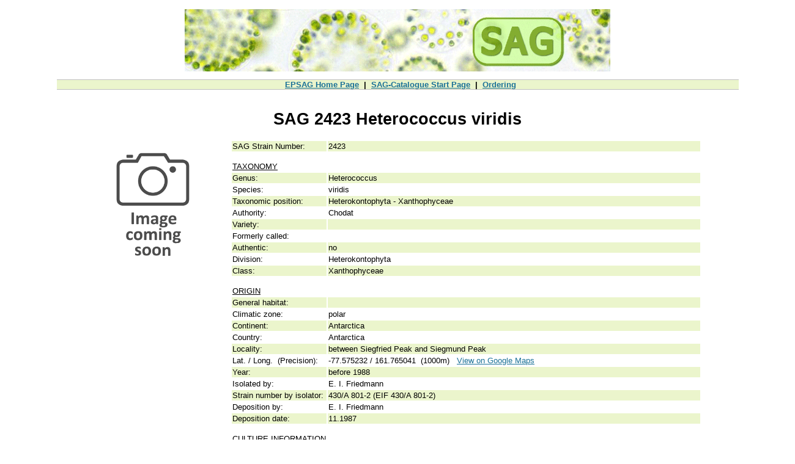

--- FILE ---
content_type: text/html; charset=UTF-8
request_url: https://sagdb.uni-goettingen.de/detailedList.php?str_number=2423
body_size: 2231
content:

<!DOCTYPE HTML>

<html>
<head>
  <meta charset="UTF-8">
  <meta name="description" content="SAG Culture Collection, Strain number: SAG 2423 Heterococcus viridis, Heterokontophyta - Xanthophyceae; Authority: Chodat; Country of origin: Antarctica; Year: before 1988">
  
  <title>SAG 2423 Heterococcus viridis</title>
  <link rel="stylesheet" type="text/css" media="screen, projection" href="design.css?v=2.9">
  <link rel="shortcut icon" type="image/x-icon" href="./favicon.ico">
<script>
document.createElement("footer");
</script>
</head>

<body>
  <br>
  <img src="./saghead.png" alt="SAG logo" border=0>
  <div id=banner><a href="http://epsag.uni-goettingen.de/">EPSAG Home Page</a>&nbsp;&nbsp;|&nbsp;&nbsp;<a href="http://sagdb.uni-goettingen.de/index.php">SAG-Catalogue Start Page</a>&nbsp;&nbsp;|&nbsp;&nbsp;<a href="http://www.uni-goettingen.de/en/185041.html" target="_blank">Ordering</a>
  </div>
  <br>
  <div id=center>

<div  id=contentDetailed><h1>SAG 2423 Heterococcus viridis </h1><table class=detailedTable>
		<tr class=searchFormColor><td>SAG Strain Number:</td><td>2423</td></tr>
		
		<tr class=firstRowTable><td colspan=2><u>TAXONOMY</u></td></tr>
		<tr class=searchFormColor><td>Genus:</td><td>Heterococcus</td></tr>
		<tr><td>Species:</td><td>viridis</td></tr>
		<tr class=searchFormColor><td>Taxonomic position:</td><td>Heterokontophyta - Xanthophyceae</td></tr>
		<tr><td>Authority:</td><td>Chodat</td></tr>
		<tr class=searchFormColor><td>Variety:</td><td></td></tr>
		<tr><td>Formerly called:</td><td></td></tr>
		<tr class=searchFormColor><td>Authentic:</td><td>no</td></tr>
		<tr><td>Division:</td><td>Heterokontophyta</td></tr>
		<tr class=searchFormColor><td>Class:</td><td>Xanthophyceae</td></tr>
		<tr class=firstRowTable><td colspan=2><u>ORIGIN</u></td></tr>
		<tr class=searchFormColor><td>General habitat:</td><td></td></tr>
		<tr><td>Climatic zone:</td><td>polar</td></tr>
		<tr class=searchFormColor><td>Continent:</td><td>Antarctica</td></tr>
		<tr><td>Country:</td><td>Antarctica</td></tr>
		<tr class=searchFormColor><td>Locality:</td><td>between Siegfried Peak and Siegmund Peak</td></tr>
		<tr><td>Lat. / Long. &nbsp;(Precision):</td><td>-77.575232 / 161.765041 &nbsp;(1000m)&nbsp;&nbsp;&nbsp;<a href="https://maps.google.com/?q=-77.575232,161.765041&z=1" target="_blank">View on Google Maps</a></td></tr><tr class=searchFormColor><td>Year:</td><td>before 1988</td></tr>
		<tr><td>Isolated by:</td><td>E. I. Friedmann</td></tr>
		<tr class=searchFormColor><td>Strain number by isolator:</td><td>430/A 801-2 (EIF 430/A 801-2)</td></tr>
		<tr><td>Deposition by:</td><td>E. I. Friedmann</td></tr>
		<tr class=searchFormColor><td>Deposition date:</td><td>11.1987</td></tr>

		<tr class=firstRowTable><td colspan=2><u>CULTURE INFORMATION</u></td></tr>
		<tr class=searchFormColor><td>Culture medium:</td><td><a href="/culture_media/01 Basal Medium.pdf" title="Medium recipe">ES Ag</a></td></tr>
		<tr><td>Axenic:</td><td>bacterial or other types of contamination</td></tr>
		<tr class=searchFormColor><td>Strain relatives:</td><td></td></tr><tr><td>Agitation resistance:</td><td>yes</td></tr><tr class=searchFormColor><td>Special properties:</td><td>NO known Nagoya Protocol restrictions for this strain</td></tr><tr><td>&nbsp;</td></tr><tr><td><u>PUBLICATIONS</u></td></tr><tr class=searchFormColor id=pub1><td>Publication:</td><td><a href="https://dx.doi.org/10.1186/1471-2148-13-39" target="_blank">Rybalka, N. <i>et al.</i> (2013) Congruence of chloroplast- and nuclear-encoded DNA sequence variations used to assess species boundaries in the soil microalga Heterococcus (Stramenopiles, Xanthophyceae). <i>BMC Evolutionary Biology</i> 13:39</a></td></tr><tr class=firstRowTable><td colspan=2><u>SEQUENCE INFORMATION</u></td></tr><tr class=searchFormColor id=seq1><td>Sequence Accession:</td><td><a href="https://www.ncbi.nlm.nih.gov/nuccore/JX681154" target="_blank">JX681154</a>&nbsp;&nbsp;Heterococcus viridis strain SAG EIF 430/A801-2 isolate EIF 430/A801-2 5.8S ribosomal RNA gene, partial sequence; internal transcribed spacer 2, complete sequence; and 26S ribosomal RNA gene, partial sequence. &nbsp;(<b>336&nbsp;bp</b>)</td></tr><tr  id=seq2><td>Sequence Accession:</td><td><a href="https://www.ncbi.nlm.nih.gov/nuccore/JX681209" target="_blank">JX681209</a>&nbsp;&nbsp;Heterococcus viridis strain SAG EIF 430/A801-2 PsbA (psbA) gene, partial cds; psbA-rbcL intergenic spacer, complete sequence; ribulose-1,5-bisphosphate carboxylase/oxygenase large subunit (rbcL) gene, complete cds; rbcL-rbcS intergenic spacer, comple&nbsp;(<b>1982&nbsp;bp</b>)</td></tr>
		<tr class=firstRowTable><td colspan=2><u>CRYO</u></td></tr>
		<tr class=searchFormColor><td>Cryopreservation:</td><td>not detected</td></tr><tr><td colspan=2><u>TEACHING</u></td></tr>
		<tr class=searchFormColor><td>Recommended for teaching:</td><td>no</td></tr></table>
            <div class=detailedImgs><img src="./pictures/camera_noImage.png" style="opacity: 0.7;"><br><br></div>
            <div class=clear></div>
            <br><br><br><form><input type=button value=Back onClick=history.go(-1)></form><br></div><script type="text/javascript">

function showRows(nrRows,link_id) {
    for(var rowNr = 6; rowNr <= nrRows; rowNr++){
        rowId = (link_id.indexOf('Seqs') !=-1) ? 'seq' : 'pub';
        rowId += rowNr;
        document.getElementById(rowId).style.display = "";
    }

    //the bold tag is the first child of the link tag 
    var text = document.getElementById(link_id).firstChild.firstChild; 
    text.data = (link_id.indexOf('Seqs') !=-1) ? "show less sequences" : "show less publications";

    document.getElementById(link_id).onclick = function () { hideRows(nrRows,link_id); };
}

function hideRows(nrRows,link_id) {
    for(var rowNr = 6; rowNr <= nrRows; rowNr++){
        rowId = (link_id.indexOf('Seqs') !=-1) ? 'seq' : 'pub';
        rowId += rowNr;
        document.getElementById(rowId).style.display = "none";
    }

    var text = document.getElementById(link_id).firstChild.firstChild;
 
    text.data = (link_id.indexOf('Seqs') !=-1) ? "show more sequences" : "show more publications";
    document.getElementById(link_id).onclick = function () { showRows(nrRows,link_id); };
}
</script>	

   <br><br><br>
    <hr>
    <footer>
      <p>Questions or problems? Please contact us <a href="mailto:epsag@uni-goettingen.de">e-mail</a><br>&copy; 2026 SAG</p>
    </footer>  
  </div>
</body>
</html>


